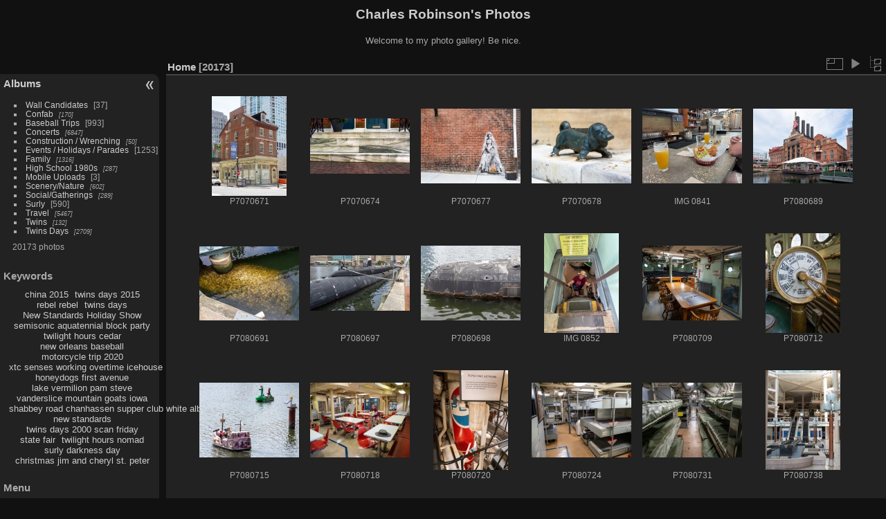

--- FILE ---
content_type: text/html; charset=utf-8
request_url: https://charles.robinsontwins.org/piwigo/index.php?/categories/flat/start-17760
body_size: 4602
content:
<!DOCTYPE html>
<html lang="en" dir="ltr">
<head>
<meta charset="utf-8">
<meta name="generator" content="Piwigo (aka PWG), see piwigo.org">

 
<meta name="description" content="Home">

<title>Charles Robinson's Photos</title>
<link rel="shortcut icon" type="image/x-icon" href="themes/default/icon/favicon.ico">

<link rel="start" title="Home" href="/piwigo/" >
<link rel="search" title="Search" href="search.php" >


<link rel="canonical" href="index.php?/categories/flat/start-17760">

 
	<!--[if lt IE 7]>
		<link rel="stylesheet" type="text/css" href="themes/default/fix-ie5-ie6.css">
	<![endif]-->
	<!--[if IE 7]>
		<link rel="stylesheet" type="text/css" href="themes/default/fix-ie7.css">
	<![endif]-->
	

	<!--[if lt IE 8]>
		<link rel="stylesheet" type="text/css" href="themes/elegant/fix-ie7.css">
	<![endif]-->


<!-- BEGIN get_combined -->
<link rel="stylesheet" type="text/css" href="_data/combined/1wjpep2.css">


<!-- END get_combined -->

<!--[if lt IE 7]>
<script type="text/javascript" src="themes/default/js/pngfix.js"></script>
<![endif]-->

<style type="text/css">
.thumbnails SPAN,.thumbnails .wrap2 A,.thumbnails LABEL{width: 146px;}.thumbnails .wrap2{height: 147px;}.thumbLegend {font-size: 90%}</style>
</head>

<body id="theCategoryPage" class="section-categories "  data-infos='{"section":"categories"}'>

<div id="the_page">


<div id="theHeader"><h1>Charles Robinson's Photos</h1>

<p>Welcome to my photo gallery!  Be nice.</p></div>




<div id="menubar">
	<dl id="mbCategories">
<dt>
	<a href="index.php?/categories">Albums</a>
</dt>
<dd>
  <ul>
    <li >
      <a href="index.php?/category/473"  title="37 photos in this album">Wall Candidates</a>
      <span class="menuInfoCat badge" title="37 photos in this album">37</span>
      </li>
    
    <li >
      <a href="index.php?/category/471"  title="170 photos in 3 sub-albums">Confab</a>
      <span class="menuInfoCatByChild badge" title="170 photos in 3 sub-albums">170</span>
      </li>
    
    <li >
      <a href="index.php?/category/19"  title="149 photos in this album / 844 photos in 10 sub-albums">Baseball Trips</a>
      <span class="menuInfoCat badge" title="149 photos in this album / 844 photos in 10 sub-albums">993</span>
      </li>
    
    <li >
      <a href="index.php?/category/6"  title="6847 photos in 240 sub-albums">Concerts</a>
      <span class="menuInfoCatByChild badge" title="6847 photos in 240 sub-albums">6847</span>
      </li>
    
    <li >
      <a href="index.php?/category/67"  title="50 photos in 6 sub-albums">Construction / Wrenching</a>
      <span class="menuInfoCatByChild badge" title="50 photos in 6 sub-albums">50</span>
      </li>
    
    <li >
      <a href="index.php?/category/58"  title="6 photos in this album / 1247 photos in 45 sub-albums">Events / Holidays / Parades</a>
      <span class="menuInfoCat badge" title="6 photos in this album / 1247 photos in 45 sub-albums">1253</span>
      </li>
    
    <li >
      <a href="index.php?/category/57"  title="1316 photos in 71 sub-albums">Family</a>
      <span class="menuInfoCatByChild badge" title="1316 photos in 71 sub-albums">1316</span>
      </li>
    
    <li >
      <a href="index.php?/category/120"  title="287 photos in 13 sub-albums">High School 1980s</a>
      <span class="menuInfoCatByChild badge" title="287 photos in 13 sub-albums">287</span>
      </li>
    
    <li >
      <a href="index.php?/category/150"  title="3 photos in this album">Mobile Uploads</a>
      <span class="menuInfoCat badge" title="3 photos in this album">3</span>
      </li>
    
    <li >
      <a href="index.php?/category/53"  title="602 photos in 36 sub-albums">Scenery/Nature</a>
      <span class="menuInfoCatByChild badge" title="602 photos in 36 sub-albums">602</span>
      </li>
    
    <li >
      <a href="index.php?/category/55"  title="289 photos in 21 sub-albums">Social/Gatherings</a>
      <span class="menuInfoCatByChild badge" title="289 photos in 21 sub-albums">289</span>
      </li>
    
    <li >
      <a href="index.php?/category/62"  title="8 photos in this album / 582 photos in 22 sub-albums">Surly</a>
      <span class="menuInfoCat badge" title="8 photos in this album / 582 photos in 22 sub-albums">590</span>
      </li>
    
    <li >
      <a href="index.php?/category/4"  title="5467 photos in 76 sub-albums">Travel</a>
      <span class="menuInfoCatByChild badge" title="5467 photos in 76 sub-albums">5467</span>
      </li>
    
    <li >
      <a href="index.php?/category/30"  title="132 photos in 9 sub-albums">Twins</a>
      <span class="menuInfoCatByChild badge" title="132 photos in 9 sub-albums">132</span>
      </li>
    
    <li >
      <a href="index.php?/category/228"  title="2709 photos in 32 sub-albums">Twins Days</a>
      <span class="menuInfoCatByChild badge" title="2709 photos in 32 sub-albums">2709</span>
  </li></ul>

	<p class="totalImages">20173 photos</p>
</dd>
	</dl>
	<dl id="mbTags">
<dt>Keywords</dt>
<dd>
	<div id="menuTagCloud">
		<span><a class="tagLevel " href="index.php?/tags/61-china_2015" title="display photos linked to this keyword">china 2015</a></span>
		<span><a class="tagLevel " href="index.php?/tags/35-twins_days_2015" title="display photos linked to this keyword">twins days 2015</a></span>
		<span><a class="tagLevel " href="index.php?/tags/10-rebel_rebel" title="display photos linked to this keyword">rebel rebel</a></span>
		<span><a class="tagLevel " href="index.php?/tags/9-twins_days" title="display photos linked to this keyword">twins days</a></span>
		<span><a class="tagLevel " href="index.php?/tags/44-new_standards_holiday_show" title="display photos linked to this keyword">New Standards Holiday Show</a></span>
		<span><a class="tagLevel " href="index.php?/tags/42-semisonic_aquatennial_block_party" title="display photos linked to this keyword">semisonic aquatennial block party</a></span>
		<span><a class="tagLevel " href="index.php?/tags/76-twilight_hours_cedar" title="display photos linked to this keyword">twilight hours cedar</a></span>
		<span><a class="tagLevel " href="index.php?/tags/4-new_orleans_baseball" title="display photos linked to this keyword">new orleans baseball</a></span>
		<span><a class="tagLevel " href="index.php?/tags/5-motorcycle_trip_2020" title="display photos linked to this keyword">motorcycle trip 2020</a></span>
		<span><a class="tagLevel " href="index.php?/tags/45-xtc_senses_working_overtime_icehouse" title="display photos linked to this keyword">xtc senses working overtime icehouse</a></span>
		<span><a class="tagLevel " href="index.php?/tags/54-honeydogs_first_avenue" title="display photos linked to this keyword">honeydogs first avenue</a></span>
		<span><a class="tagLevel " href="index.php?/tags/80-lake_vermilion_pam_steve" title="display photos linked to this keyword">lake vermilion pam steve</a></span>
		<span><a class="tagLevel " href="index.php?/tags/69-vanderslice_mountain_goats_iowa" title="display photos linked to this keyword">vanderslice mountain goats iowa</a></span>
		<span><a class="tagLevel " href="index.php?/tags/106-shabbey_road_chanhassen_supper_club_white_album" title="display photos linked to this keyword">shabbey road chanhassen supper club white album</a></span>
		<span><a class="tagLevel " href="index.php?/tags/63-new_standards" title="display photos linked to this keyword">new standards</a></span>
		<span><a class="tagLevel " href="index.php?/tags/81-twins_days_2000_scan_friday" title="display photos linked to this keyword">twins days 2000 scan friday</a></span>
		<span><a class="tagLevel " href="index.php?/tags/70-state_fair" title="display photos linked to this keyword">state fair</a></span>
		<span><a class="tagLevel " href="index.php?/tags/96-twilight_hours_nomad" title="display photos linked to this keyword">twilight hours nomad</a></span>
		<span><a class="tagLevel " href="index.php?/tags/58-surly_darkness_day" title="display photos linked to this keyword">surly darkness day</a></span>
		<span><a class="tagLevel " href="index.php?/tags/87-christmas_jim_and_cheryl_st_peter" title="display photos linked to this keyword">christmas jim and cheryl st. peter</a></span>
	</div>
</dd>
	</dl>
	<dl id="mbMenu">
<dt>Menu</dt>
<dd>
	<form action="qsearch.php" method="get" id="quicksearch" onsubmit="return this.q.value!='' && this.q.value!=qsearch_prompt;">
		<p style="margin:0;padding:0">
			<input type="text" name="q" id="qsearchInput" onfocus="if (value==qsearch_prompt) value='';" onblur="if (value=='') value=qsearch_prompt;" style="width:90%">
		</p>
	</form>
	<script type="text/javascript">var qsearch_prompt="Quick search";document.getElementById('qsearchInput').value=qsearch_prompt;</script>
	<ul><li><a href="tags.php" title="display available keywords">Keywords</a> (118)</li><li><a href="search.php" title="search" rel="search">Search</a></li><li><a href="about.php" title="About Piwigo">About</a></li><li><a href="notification.php" title="RSS feed" rel="nofollow">Notification</a></li></ul>
</dd>
	</dl>
	<dl id="mbIdentification">
<dt>Identification</dt>
<dd>
<ul><li><a href="identification.php" rel="nofollow">Login</a></li></ul>
<form method="post" action="identification.php" id="quickconnect"><fieldset><legend>Quick connect</legend><div><label for="username">Username</label><br><input type="text" name="username" id="username" value="" style="width:99%"></div><div><label for="password">Password</label><br><input type="password" name="password" id="password" style="width:99%"></div><div><label for="remember_me"><input type="checkbox" name="remember_me" id="remember_me" value="1"> Auto login</label></div><div><input type="hidden" name="redirect" value="%2Fpiwigo%2Findex.php%3F%2Fcategories%2Fflat%2Fstart-17760"><input type="submit" name="login" value="Submit"><span class="categoryActions"><a href="password.php" title="Forgotten your password?" class="pwg-state-default pwg-button"><span class="pwg-icon pwg-icon-lost-password"> </span></a></span></div></fieldset></form>
</dd>
	</dl>
</div><div id="menuSwitcher"></div>



<div id="content" class="content contentWithMenu">
<div class="titrePage">
	<ul class="categoryActions">


		<li><a id="derivativeSwitchLink" title="Photo sizes" class="pwg-state-default pwg-button" rel="nofollow"><span class="pwg-icon pwg-icon-sizes"></span><span class="pwg-button-text">Photo sizes</span></a><div id="derivativeSwitchBox" class="switchBox"><div class="switchBoxTitle">Photo sizes</div><span style="visibility:hidden">&#x2714; </span><a href="index.php?/categories/flat/start-17760&amp;display=square" rel="nofollow">Square</a><br><span>&#x2714; </span>Thumbnail<br><span style="visibility:hidden">&#x2714; </span><a href="index.php?/categories/flat/start-17760&amp;display=small" rel="nofollow">S - small</a><br><span style="visibility:hidden">&#x2714; </span><a href="index.php?/categories/flat/start-17760&amp;display=medium" rel="nofollow">M - medium</a><br><span style="visibility:hidden">&#x2714; </span><a href="index.php?/categories/flat/start-17760&amp;display=large" rel="nofollow">L - large</a></div></li>

		<li id="cmdSlideshow"><a href="picture.php?/17964/categories&amp;slideshow=" title="slideshow" class="pwg-state-default pwg-button" rel="nofollow"><span class="pwg-icon pwg-icon-slideshow"></span><span class="pwg-button-text">slideshow</span></a></li>
		<li><a href="index.php?/categories" title="return to normal view mode" class="pwg-state-default pwg-button"><span class="pwg-icon pwg-icon-category-view-normal"></span><span class="pwg-button-text">return to normal view mode</span></a></li>
	</ul>

<div id="breadcrumb">
  <h2><a href="/piwigo/">Home</a>
    <span class="badge nb_items">20173</span>  </h2>


</div>



</div>





<div class="action-buttons">


</div>






<div class="loader"><img src="themes/default/images/ajax_loader.gif"></div>

<ul class="thumbnails" id="thumbnails">
  <li><span class="wrap1"><span class="wrap2"><a href="picture.php?/17964/categories"><img class="thumbnail" src="_data/i/upload/2024/07/19/20240719121825-d14f4828-th.jpg" alt="P7070671" title="P7070671 (1321 visits)"></a></span><span class="thumbLegend"><span class="thumbName">P7070671</span></span></span></li><li><span class="wrap1"><span class="wrap2"><a href="picture.php?/17965/categories"><img class="thumbnail" src="_data/i/upload/2024/07/19/20240719121827-df9b8bfd-th.jpg" alt="P7070674" title="P7070674 (1501 visits)"></a></span><span class="thumbLegend"><span class="thumbName">P7070674</span></span></span></li><li><span class="wrap1"><span class="wrap2"><a href="picture.php?/17963/categories"><img class="thumbnail" src="_data/i/upload/2024/07/19/20240719121823-71d239e5-th.jpg" alt="P7070677" title="P7070677 (1416 visits)"></a></span><span class="thumbLegend"><span class="thumbName">P7070677</span></span></span></li><li><span class="wrap1"><span class="wrap2"><a href="picture.php?/17962/categories"><img class="thumbnail" src="_data/i/upload/2024/07/19/20240719121821-cc028c8c-th.jpg" alt="P7070678" title="P7070678 (1401 visits)"></a></span><span class="thumbLegend"><span class="thumbName">P7070678</span></span></span></li><li><span class="wrap1"><span class="wrap2"><a href="picture.php?/17961/categories"><img class="thumbnail" src="_data/i/upload/2024/07/19/20240719121819-3d6790a7-th.jpg" alt="IMG 0841" title="IMG 0841 (1323 visits)"></a></span><span class="thumbLegend"><span class="thumbName">IMG 0841</span></span></span></li><li><span class="wrap1"><span class="wrap2"><a href="picture.php?/17960/categories"><img class="thumbnail" src="_data/i/upload/2024/07/19/20240719121817-55c5d4ba-th.jpg" alt="P7080689" title="P7080689 (1280 visits)"></a></span><span class="thumbLegend"><span class="thumbName">P7080689</span></span></span></li><li><span class="wrap1"><span class="wrap2"><a href="picture.php?/17958/categories"><img class="thumbnail" src="_data/i/upload/2024/07/19/20240719121814-dcbebf1d-th.jpg" alt="P7080691" title="P7080691 (1255 visits)"></a></span><span class="thumbLegend"><span class="thumbName">P7080691</span></span></span></li><li><span class="wrap1"><span class="wrap2"><a href="picture.php?/17959/categories"><img class="thumbnail" src="_data/i/upload/2024/07/19/20240719121816-9cf048dd-th.jpg" alt="P7080697" title="P7080697 (1241 visits)"></a></span><span class="thumbLegend"><span class="thumbName">P7080697</span></span></span></li><li><span class="wrap1"><span class="wrap2"><a href="picture.php?/17957/categories"><img class="thumbnail" src="_data/i/upload/2024/07/19/20240719121812-6613c0b6-th.jpg" alt="P7080698" title="P7080698 (1187 visits)"></a></span><span class="thumbLegend"><span class="thumbName">P7080698</span></span></span></li><li><span class="wrap1"><span class="wrap2"><a href="picture.php?/17956/categories"><img class="thumbnail" src="_data/i/upload/2024/07/19/20240719121811-e2e35b3d-th.jpg" alt="IMG 0852" title="IMG 0852 (1085 visits)"></a></span><span class="thumbLegend"><span class="thumbName">IMG 0852</span></span></span></li><li><span class="wrap1"><span class="wrap2"><a href="picture.php?/17955/categories"><img class="thumbnail" src="_data/i/upload/2024/07/19/20240719121808-279fd389-th.jpg" alt="P7080709" title="P7080709 (1148 visits)"></a></span><span class="thumbLegend"><span class="thumbName">P7080709</span></span></span></li><li><span class="wrap1"><span class="wrap2"><a href="picture.php?/17954/categories"><img class="thumbnail" src="_data/i/upload/2024/07/19/20240719121806-9fb9b651-th.jpg" alt="P7080712" title="P7080712 (1073 visits)"></a></span><span class="thumbLegend"><span class="thumbName">P7080712</span></span></span></li><li><span class="wrap1"><span class="wrap2"><a href="picture.php?/17953/categories"><img class="thumbnail" src="_data/i/upload/2024/07/19/20240719121804-04ef6b48-th.jpg" alt="P7080715" title="P7080715 (1064 visits)"></a></span><span class="thumbLegend"><span class="thumbName">P7080715</span></span></span></li><li><span class="wrap1"><span class="wrap2"><a href="picture.php?/17952/categories"><img class="thumbnail" src="_data/i/upload/2024/07/19/20240719121802-67f7d82f-th.jpg" alt="P7080718" title="P7080718 (1110 visits)"></a></span><span class="thumbLegend"><span class="thumbName">P7080718</span></span></span></li><li><span class="wrap1"><span class="wrap2"><a href="picture.php?/17951/categories"><img class="thumbnail" src="_data/i/upload/2024/07/19/20240719121800-114649ce-th.jpg" alt="P7080720" title="P7080720 (1078 visits)"></a></span><span class="thumbLegend"><span class="thumbName">P7080720</span></span></span></li><li><span class="wrap1"><span class="wrap2"><a href="picture.php?/17950/categories"><img class="thumbnail" src="_data/i/upload/2024/07/19/20240719121757-17eea5e4-th.jpg" alt="P7080724" title="P7080724 (1085 visits)"></a></span><span class="thumbLegend"><span class="thumbName">P7080724</span></span></span></li><li><span class="wrap1"><span class="wrap2"><a href="picture.php?/17949/categories"><img class="thumbnail" src="_data/i/upload/2024/07/19/20240719121755-e36d25f4-th.jpg" alt="P7080731" title="P7080731 (1112 visits)"></a></span><span class="thumbLegend"><span class="thumbName">P7080731</span></span></span></li><li><span class="wrap1"><span class="wrap2"><a href="picture.php?/17948/categories"><img class="thumbnail" src="_data/i/upload/2024/07/19/20240719121752-d676a793-th.jpg" alt="P7080738" title="P7080738 (1286 visits)"></a></span><span class="thumbLegend"><span class="thumbName">P7080738</span></span></span></li><li><span class="wrap1"><span class="wrap2"><a href="picture.php?/17947/categories"><img class="thumbnail" src="_data/i/upload/2024/07/19/20240719121750-a7d8de05-th.jpg" alt="P7080744" title="P7080744 (1152 visits)"></a></span><span class="thumbLegend"><span class="thumbName">P7080744</span></span></span></li><li><span class="wrap1"><span class="wrap2"><a href="picture.php?/17946/categories"><img class="thumbnail" src="_data/i/upload/2024/07/19/20240719121748-634c5c15-th.jpg" alt="P7080880" title="P7080880 (1147 visits)"></a></span><span class="thumbLegend"><span class="thumbName">P7080880</span></span></span></li><li><span class="wrap1"><span class="wrap2"><a href="picture.php?/17945/categories"><img class="thumbnail" src="_data/i/upload/2024/07/19/20240719121747-34562737-th.jpg" alt="IMG 0863" title="IMG 0863 (1194 visits)"></a></span><span class="thumbLegend"><span class="thumbName">IMG 0863</span></span></span></li><li><span class="wrap1"><span class="wrap2"><a href="picture.php?/17944/categories"><img class="thumbnail" src="_data/i/upload/2024/07/19/20240719121743-9a577225-th.jpg" alt="IMG 0864" title="IMG 0864 (1227 visits)"></a></span><span class="thumbLegend"><span class="thumbName">IMG 0864</span></span></span></li><li><span class="wrap1"><span class="wrap2"><a href="picture.php?/17943/categories"><img class="thumbnail" src="_data/i/upload/2024/07/19/20240719121741-5bbbecc6-th.jpg" alt="P7090895" title="P7090895 (1410 visits)"></a></span><span class="thumbLegend"><span class="thumbName">P7090895</span></span></span></li><li><span class="wrap1"><span class="wrap2"><a href="picture.php?/17942/categories"><img class="thumbnail" src="_data/i/upload/2024/07/19/20240719121740-c641b8d7-th.jpg" alt="P7090902" title="P7090902 (1338 visits)"></a></span><span class="thumbLegend"><span class="thumbName">P7090902</span></span></span></li><li><span class="wrap1"><span class="wrap2"><a href="picture.php?/17941/categories"><img class="thumbnail" src="_data/i/upload/2024/07/19/20240719121737-c26cc90f-th.jpg" alt="P7090904" title="P7090904 (1264 visits)"></a></span><span class="thumbLegend"><span class="thumbName">P7090904</span></span></span></li><li><span class="wrap1"><span class="wrap2"><a href="picture.php?/17940/categories"><img class="thumbnail" src="_data/i/upload/2024/07/19/20240719121736-4d757e6d-th.jpg" alt="P7090921" title="P7090921 (1204 visits)"></a></span><span class="thumbLegend"><span class="thumbName">P7090921</span></span></span></li><li><span class="wrap1"><span class="wrap2"><a href="picture.php?/17939/categories"><img class="thumbnail" src="_data/i/upload/2024/07/19/20240719121734-4006af52-th.jpg" alt="P7090939" title="P7090939 (1172 visits)"></a></span><span class="thumbLegend"><span class="thumbName">P7090939</span></span></span></li><li><span class="wrap1"><span class="wrap2"><a href="picture.php?/17937/categories"><img class="thumbnail" src="_data/i/upload/2024/07/19/20240719121730-69e0a527-th.jpg" alt="P7090943" title="P7090943 (1193 visits)"></a></span><span class="thumbLegend"><span class="thumbName">P7090943</span></span></span></li><li><span class="wrap1"><span class="wrap2"><a href="picture.php?/17936/categories"><img class="thumbnail" src="_data/i/upload/2024/07/19/20240719121729-45671ba9-th.jpg" alt="P7090946" title="P7090946 (1192 visits)"></a></span><span class="thumbLegend"><span class="thumbName">P7090946</span></span></span></li><li><span class="wrap1"><span class="wrap2"><a href="picture.php?/17938/categories"><img class="thumbnail" src="_data/i/upload/2024/07/19/20240719121732-bbcc6351-th.jpg" alt="P7090955" title="P7090955 (1222 visits)"></a></span><span class="thumbLegend"><span class="thumbName">P7090955</span></span></span></li>
</ul>

<div class="navigationBar">
  <span class="navFirstLast"><a href="index.php?/categories/flat" rel="first">First</a> |</span>
  <span class="navPrevNext"><a href="index.php?/categories/flat/start-17730" rel="prev">Previous</a> |</span>
          <a href="index.php?/categories/flat">1</a>
        ...    <a href="index.php?/categories/flat/start-17700">591</a>
            <a href="index.php?/categories/flat/start-17730">592</a>
            <span class="pageNumberSelected">593</span>
            <a href="index.php?/categories/flat/start-17790">594</a>
            <a href="index.php?/categories/flat/start-17820">595</a>
        ...    <a href="index.php?/categories/flat/start-20160">673</a>
      <span class="navPrevNext">| <a href="index.php?/categories/flat/start-17790" rel="next">Next</a></span>
  <span class="navFirstLast">| <a href="index.php?/categories/flat/start-20160" rel="last">Last</a></span>
</div>

</div><div id="copyright">

  Powered by	<a href="https://piwigo.org" class="Piwigo">Piwigo</a>
  
</div>
</div>
<!-- BEGIN get_combined -->
<script type="text/javascript" src="_data/combined/8m0wzx.js"></script>
<script type="text/javascript">//<![CDATA[

var error_icon = "themes/default/icon/errors_small.png", max_requests = 3;
var p_main_menu = "on", p_pict_descr = "on", p_pict_comment = "off";
(window.SwitchBox=window.SwitchBox||[]).push("#derivativeSwitchLink", "#derivativeSwitchBox");
//]]></script>
<script type="text/javascript">
(function() {
var s,after = document.getElementsByTagName('script')[document.getElementsByTagName('script').length-1];
s=document.createElement('script'); s.type='text/javascript'; s.async=true; s.src='themes/default/js/switchbox.js?v16.2.0';
after = after.parentNode.insertBefore(s, after);
})();
</script>
<!-- END get_combined -->

<script defer src="https://static.cloudflareinsights.com/beacon.min.js/vcd15cbe7772f49c399c6a5babf22c1241717689176015" integrity="sha512-ZpsOmlRQV6y907TI0dKBHq9Md29nnaEIPlkf84rnaERnq6zvWvPUqr2ft8M1aS28oN72PdrCzSjY4U6VaAw1EQ==" data-cf-beacon='{"version":"2024.11.0","token":"ddbdbf5fa23a4d9697bf5d39c9771494","r":1,"server_timing":{"name":{"cfCacheStatus":true,"cfEdge":true,"cfExtPri":true,"cfL4":true,"cfOrigin":true,"cfSpeedBrain":true},"location_startswith":null}}' crossorigin="anonymous"></script>
</body>
</html>